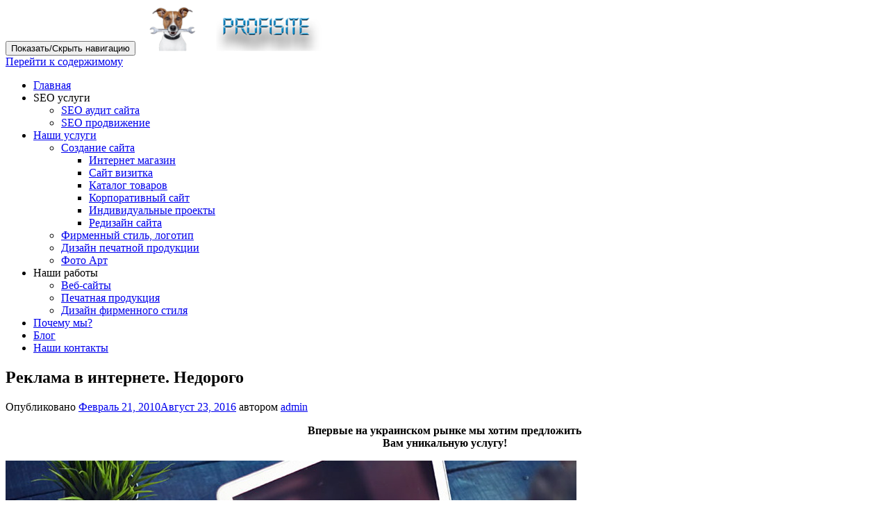

--- FILE ---
content_type: text/html; charset=UTF-8
request_url: https://profisite.net.ua/prodvijenie-vashego-biznesa-v-internete-bez-nalichiya-sobstvennogo-web-saieta-nedorogo.html
body_size: 7511
content:
<!DOCTYPE html>

<html lang="ru-RU" prefix="og: http://ogp.me/ns#">

<head>
<meta charset="UTF-8">
<meta name="viewport" content="width=device-width, initial-scale=1">
<link rel="profile" href="https://gmpg.org/xfn/11">
<link rel="pingback" href="https://profisite.net.ua/xmlrpc.php">

<!--[if lt IE 9]>
<script src="https://profisite.net.ua/wp-content/themes/zerif-lite/js/html5.js"></script>
<link rel="stylesheet" href="https://profisite.net.ua/wp-content/themes/zerif-lite/css/ie.css" type="text/css">
<![endif]-->

<title>Реклама в интернете. Недорого - Студия Profisite</title>

<!-- This site is optimized with the Yoast SEO plugin v4.1 - https://yoast.com/wordpress/plugins/seo/ -->
<meta name="description" content="Продвижение Вашего бизнеса и реклама в интернете без наличия собственного WEB-сайта.Мы хотим предложить Вам уникальную услугу!Продвижение Вашего бизнеса!"/>
<meta name="robots" content="noodp"/>
<link rel="canonical" href="https://profisite.net.ua/prodvijenie-vashego-biznesa-v-internete-bez-nalichiya-sobstvennogo-web-saieta-nedorogo.html" />
<meta property="og:locale" content="ru_RU" />
<meta property="og:type" content="article" />
<meta property="og:title" content="Реклама в интернете. Недорого - Студия Profisite" />
<meta property="og:description" content="Продвижение Вашего бизнеса и реклама в интернете без наличия собственного WEB-сайта.Мы хотим предложить Вам уникальную услугу!Продвижение Вашего бизнеса!" />
<meta property="og:url" content="https://profisite.net.ua/prodvijenie-vashego-biznesa-v-internete-bez-nalichiya-sobstvennogo-web-saieta-nedorogo.html" />
<meta property="og:site_name" content="Студия Profisite - создание и раскрутка сайтов, Киев, Украина" />
<meta property="article:tag" content="бизнес" />
<meta property="article:tag" content="бизнес-проект" />
<meta property="article:tag" content="ограничен бюджет" />
<meta property="article:tag" content="продвижение бизнеса" />
<meta property="article:tag" content="реклама" />
<meta property="article:tag" content="реклама без сайта" />
<meta property="article:tag" content="реклама бизнеса" />
<meta property="article:tag" content="Реклама в интернете" />
<meta property="article:tag" content="стать клиентами" />
<meta property="article:section" content="SEO" />
<meta property="article:published_time" content="2010-02-21T17:38:45+02:00" />
<meta property="article:modified_time" content="2016-08-23T17:47:04+02:00" />
<meta property="og:updated_time" content="2016-08-23T17:47:04+02:00" />
<meta property="og:image" content="https://profisite.net.ua/wp-content/uploads/2010/02/58303849.jpg" />
<meta property="og:image:width" content="822" />
<meta property="og:image:height" content="546" />
<meta name="twitter:card" content="summary" />
<meta name="twitter:description" content="Продвижение Вашего бизнеса и реклама в интернете без наличия собственного WEB-сайта.Мы хотим предложить Вам уникальную услугу!Продвижение Вашего бизнеса!" />
<meta name="twitter:title" content="Реклама в интернете. Недорого - Студия Profisite" />
<meta name="twitter:image" content="https://profisite.net.ua/wp-content/uploads/2010/02/58303849.jpg" />
<!-- / Yoast SEO plugin. -->

<link rel='dns-prefetch' href='//platform-api.sharethis.com' />
<link rel='dns-prefetch' href='//fonts.googleapis.com' />
<link rel='dns-prefetch' href='//s.w.org' />
<link rel="alternate" type="application/rss+xml" title="Студия Profisite - создание и раскрутка сайтов, Киев, Украина &raquo; Лента" href="https://profisite.net.ua/feed" />
<link rel="alternate" type="application/rss+xml" title="Студия Profisite - создание и раскрутка сайтов, Киев, Украина &raquo; Лента комментариев" href="https://profisite.net.ua/comments/feed" />
<link rel="alternate" type="application/rss+xml" title="Студия Profisite - создание и раскрутка сайтов, Киев, Украина &raquo; Лента комментариев к &laquo;Реклама в интернете. Недорого&raquo;" href="https://profisite.net.ua/prodvijenie-vashego-biznesa-v-internete-bez-nalichiya-sobstvennogo-web-saieta-nedorogo.html/feed" />
		<script type="text/javascript">
			window._wpemojiSettings = {"baseUrl":"https:\/\/s.w.org\/images\/core\/emoji\/2.2.1\/72x72\/","ext":".png","svgUrl":"https:\/\/s.w.org\/images\/core\/emoji\/2.2.1\/svg\/","svgExt":".svg","source":{"concatemoji":"https:\/\/profisite.net.ua\/wp-includes\/js\/wp-emoji-release.min.js"}};
			!function(a,b,c){function d(a){var b,c,d,e,f=String.fromCharCode;if(!k||!k.fillText)return!1;switch(k.clearRect(0,0,j.width,j.height),k.textBaseline="top",k.font="600 32px Arial",a){case"flag":return k.fillText(f(55356,56826,55356,56819),0,0),!(j.toDataURL().length<3e3)&&(k.clearRect(0,0,j.width,j.height),k.fillText(f(55356,57331,65039,8205,55356,57096),0,0),b=j.toDataURL(),k.clearRect(0,0,j.width,j.height),k.fillText(f(55356,57331,55356,57096),0,0),c=j.toDataURL(),b!==c);case"emoji4":return k.fillText(f(55357,56425,55356,57341,8205,55357,56507),0,0),d=j.toDataURL(),k.clearRect(0,0,j.width,j.height),k.fillText(f(55357,56425,55356,57341,55357,56507),0,0),e=j.toDataURL(),d!==e}return!1}function e(a){var c=b.createElement("script");c.src=a,c.defer=c.type="text/javascript",b.getElementsByTagName("head")[0].appendChild(c)}var f,g,h,i,j=b.createElement("canvas"),k=j.getContext&&j.getContext("2d");for(i=Array("flag","emoji4"),c.supports={everything:!0,everythingExceptFlag:!0},h=0;h<i.length;h++)c.supports[i[h]]=d(i[h]),c.supports.everything=c.supports.everything&&c.supports[i[h]],"flag"!==i[h]&&(c.supports.everythingExceptFlag=c.supports.everythingExceptFlag&&c.supports[i[h]]);c.supports.everythingExceptFlag=c.supports.everythingExceptFlag&&!c.supports.flag,c.DOMReady=!1,c.readyCallback=function(){c.DOMReady=!0},c.supports.everything||(g=function(){c.readyCallback()},b.addEventListener?(b.addEventListener("DOMContentLoaded",g,!1),a.addEventListener("load",g,!1)):(a.attachEvent("onload",g),b.attachEvent("onreadystatechange",function(){"complete"===b.readyState&&c.readyCallback()})),f=c.source||{},f.concatemoji?e(f.concatemoji):f.wpemoji&&f.twemoji&&(e(f.twemoji),e(f.wpemoji)))}(window,document,window._wpemojiSettings);
		</script>
		<style type="text/css">
img.wp-smiley,
img.emoji {
	display: inline !important;
	border: none !important;
	box-shadow: none !important;
	height: 1em !important;
	width: 1em !important;
	margin: 0 .07em !important;
	vertical-align: -0.1em !important;
	background: none !important;
	padding: 0 !important;
}
</style>
<link rel='stylesheet' id='colorbox-theme3-css'  href='https://profisite.net.ua/wp-content/plugins/jquery-lightbox-for-native-galleries/colorbox/theme3/colorbox.css' type='text/css' media='screen' />
<link rel='stylesheet' id='siteorigin-panels-front-css'  href='https://profisite.net.ua/wp-content/plugins/siteorigin-panels/css/front.css' type='text/css' media='all' />
<link rel='stylesheet' id='zerif_font_all-css'  href='//fonts.googleapis.com/css?family=Open+Sans%3A400%2C300%2C300italic%2C400italic%2C600italic%2C600%2C700%2C700italic%2C800%2C800italic&#038;ver=4.7.2' type='text/css' media='all' />
<link rel='stylesheet' id='zerif_bootstrap_style-css'  href='https://profisite.net.ua/wp-content/themes/zerif-lite/css/bootstrap.css' type='text/css' media='all' />
<link rel='stylesheet' id='zerif_fontawesome-css'  href='https://profisite.net.ua/wp-content/themes/zerif-lite/css/font-awesome.min.css' type='text/css' media='all' />
<link rel='stylesheet' id='zerif_style-css'  href='https://profisite.net.ua/wp-content/themes/zerif-lite/style.css' type='text/css' media='all' />
<link rel='stylesheet' id='zerif_responsive_style-css'  href='https://profisite.net.ua/wp-content/themes/zerif-lite/css/responsive.css' type='text/css' media='all' />
      <script>
      if (document.location.protocol != "https:") {
          document.location = document.URL.replace(/^http:/i, "https:");
      }
      </script>
      <script type='text/javascript' src='https://profisite.net.ua/wp-includes/js/jquery/jquery.js'></script>
<script type='text/javascript' src='https://profisite.net.ua/wp-includes/js/jquery/jquery-migrate.min.js'></script>
<script type='text/javascript' src='https://profisite.net.ua/wp-content/plugins/jquery-lightbox-for-native-galleries/colorbox/jquery.colorbox-min.js'></script>
<script type='text/javascript' src='//platform-api.sharethis.com/js/sharethis.js#product=ga'></script>
<link rel='https://api.w.org/' href='https://profisite.net.ua/wp-json/' />
<link rel='shortlink' href='https://profisite.net.ua/?p=7' />
<link rel="alternate" type="application/json+oembed" href="https://profisite.net.ua/wp-json/oembed/1.0/embed?url=https%3A%2F%2Fprofisite.net.ua%2Fprodvijenie-vashego-biznesa-v-internete-bez-nalichiya-sobstvennogo-web-saieta-nedorogo.html" />
<link rel="alternate" type="text/xml+oembed" href="https://profisite.net.ua/wp-json/oembed/1.0/embed?url=https%3A%2F%2Fprofisite.net.ua%2Fprodvijenie-vashego-biznesa-v-internete-bez-nalichiya-sobstvennogo-web-saieta-nedorogo.html&#038;format=xml" />
<script type="text/javascript">
	window._wp_rp_static_base_url = 'https://wprp.zemanta.com/static/';
	window._wp_rp_wp_ajax_url = "https://profisite.net.ua/wp-admin/admin-ajax.php";
	window._wp_rp_plugin_version = '3.6.4';
	window._wp_rp_post_id = '7';
	window._wp_rp_num_rel_posts = '3';
	window._wp_rp_thumbnails = false;
	window._wp_rp_post_title = '%D0%A0%D0%B5%D0%BA%D0%BB%D0%B0%D0%BC%D0%B0+%D0%B2+%D0%B8%D0%BD%D1%82%D0%B5%D1%80%D0%BD%D0%B5%D1%82%D0%B5.+%D0%9D%D0%B5%D0%B4%D0%BE%D1%80%D0%BE%D0%B3%D0%BE';
	window._wp_rp_post_tags = [];
	window._wp_rp_promoted_content = true;
</script>
<!-- jQuery Lightbox For Native Galleries v3.2.2 | http://www.viper007bond.com/wordpress-plugins/jquery-lightbox-for-native-galleries/ -->
<script type="text/javascript">
// <![CDATA[
	jQuery(document).ready(function($){
		$(".gallery").each(function(index, obj){
			var galleryid = Math.floor(Math.random()*10000);
			$(obj).find("a").colorbox({rel:galleryid, maxWidth:"95%", maxHeight:"95%"});
		});
		$("a.lightbox").colorbox({maxWidth:"95%", maxHeight:"95%"});
	});
// ]]>
</script>
<style type="text/css" id="custom-background-css">
body.custom-background { background-image: url("https://profisite.net.ua/wp-content/themes/zerif-lite/images/bg.jpg"); background-position: left top; background-size: auto; background-repeat: repeat; background-attachment: scroll; }
</style>

</head>


	<body data-rsssl=1 class="post-template-default single single-post postid-7 single-format-standard" >



<div id="mobilebgfix">
	<div class="mobile-bg-fix-img-wrap">
		<div class="mobile-bg-fix-img"></div>
	</div>
	<div class="mobile-bg-fix-whole-site">


<header id="home" class="header">

	<div id="main-nav" class="navbar navbar-inverse bs-docs-nav" role="banner">

		<div class="container">

			<div class="navbar-header responsive-logo">

				<button class="navbar-toggle collapsed" type="button" data-toggle="collapse" data-target=".bs-navbar-collapse">

				<span class="sr-only">Показать/Скрыть навигацию</span>

				<span class="icon-bar"></span>

				<span class="icon-bar"></span>

				<span class="icon-bar"></span>

				</button>

				<a href="https://profisite.net.ua/" class="navbar-brand"><img src="https://profisite.net.ua/wp-content/uploads/2016/05/Untitled-design.png" alt="Студия Profisite - создание и раскрутка сайтов, Киев, Украина"></a>
			</div>

			<nav class="navbar-collapse bs-navbar-collapse collapse" role="navigation"   id="site-navigation">
				<a class="screen-reader-text skip-link" href="#content">Перейти к содержимому</a>
				<ul id="menu-top" class="nav navbar-nav navbar-right responsive-nav main-nav-list"><li id="menu-item-198" class="menu-item menu-item-type-custom menu-item-object-custom menu-item-198"><a href="/">Главная</a></li>
<li id="menu-item-452" class="menu-item menu-item-type-custom menu-item-object-custom menu-item-has-children menu-item-452"><a>SEO услуги</a>
<ul class="sub-menu">
	<li id="menu-item-453" class="menu-item menu-item-type-post_type menu-item-object-page menu-item-453"><a href="https://profisite.net.ua/seo-audit-sajta">SEO аудит сайта</a></li>
	<li id="menu-item-479" class="menu-item menu-item-type-post_type menu-item-object-post menu-item-479"><a href="https://profisite.net.ua/raskrutka-saietov.html">SEO продвижение</a></li>
</ul>
</li>
<li id="menu-item-199" class="menu-item menu-item-type-taxonomy menu-item-object-category menu-item-has-children menu-item-199"><a href="https://profisite.net.ua/category/uslugi">Наши услуги</a>
<ul class="sub-menu">
	<li id="menu-item-205" class="menu-item menu-item-type-post_type menu-item-object-post menu-item-has-children menu-item-205"><a href="https://profisite.net.ua/sozdanie-saieta-podderjka-i-raskrutka-kiev-chernovci-ukraina-nedorogo.html">Создание сайта</a>
	<ul class="sub-menu">
		<li id="menu-item-207" class="menu-item menu-item-type-post_type menu-item-object-post menu-item-207"><a href="https://profisite.net.ua/internet-magazin.html">Интернет магазин</a></li>
		<li id="menu-item-211" class="menu-item menu-item-type-post_type menu-item-object-post menu-item-211"><a href="https://profisite.net.ua/saiet-vizitka-sozdanie-podderjka-i-raskrutka-kiev-chernovci-ukraina-nedorogo.html">Сайт визитка</a></li>
		<li id="menu-item-208" class="menu-item menu-item-type-post_type menu-item-object-post menu-item-208"><a href="https://profisite.net.ua/katalogi-spiski-tovarov.html">Каталог товаров</a></li>
		<li id="menu-item-209" class="menu-item menu-item-type-post_type menu-item-object-post menu-item-209"><a href="https://profisite.net.ua/korporativniie-saiet-sozdanie-podderjka-i-raskrutka-kiev-chernovci-ukraina-nedorogo.html">Корпоративный сайт</a></li>
		<li id="menu-item-206" class="menu-item menu-item-type-post_type menu-item-object-post menu-item-206"><a href="https://profisite.net.ua/individualnie-proekti.html">Индивидуальные проекты</a></li>
		<li id="menu-item-210" class="menu-item menu-item-type-post_type menu-item-object-post menu-item-210"><a href="https://profisite.net.ua/redizaien-saieta.html">Редизайн сайта</a></li>
	</ul>
</li>
	<li id="menu-item-213" class="menu-item menu-item-type-post_type menu-item-object-post menu-item-213"><a href="https://profisite.net.ua/dizaien-firmennogo-stilya.html">Фирменный стиль, логотип</a></li>
	<li id="menu-item-212" class="menu-item menu-item-type-post_type menu-item-object-post menu-item-212"><a href="https://profisite.net.ua/dizaien-pechatnoie-produkcii-bistro-nedorogo-kachestvenno-pechatniie-dizaien-kiev-chernovci.html">Дизайн печатной продукции</a></li>
	<li id="menu-item-216" class="menu-item menu-item-type-post_type menu-item-object-post menu-item-216"><a href="https://profisite.net.ua/xudojestvennaya-obrabotka-foto-restavraciya-fotomontaj-foto-retush-ocvetnenie-fotografiie-nedorogo.html">Фото Арт</a></li>
</ul>
</li>
<li id="menu-item-473" class="menu-item menu-item-type-custom menu-item-object-custom menu-item-has-children menu-item-473"><a>Наши работы</a>
<ul class="sub-menu">
	<li id="menu-item-280" class="menu-item menu-item-type-post_type menu-item-object-page menu-item-280"><a href="https://profisite.net.ua/portfolio-sozdanie-saietov">Веб-сайты</a></li>
	<li id="menu-item-265" class="menu-item menu-item-type-post_type menu-item-object-page menu-item-265"><a href="https://profisite.net.ua/port-pechat">Печатная продукция</a></li>
	<li id="menu-item-223" class="menu-item menu-item-type-post_type menu-item-object-post menu-item-223"><a href="https://profisite.net.ua/dizaien-firmennogo-stilya.html">Дизайн фирменного стиля</a></li>
</ul>
</li>
<li id="menu-item-201" class="menu-item menu-item-type-post_type menu-item-object-post menu-item-201"><a href="https://profisite.net.ua/pochemu-mi.html">Почему мы?</a></li>
<li id="menu-item-203" class="menu-item menu-item-type-post_type menu-item-object-page menu-item-203"><a href="https://profisite.net.ua/blog">Блог</a></li>
<li id="menu-item-367" class="menu-item menu-item-type-post_type menu-item-object-page menu-item-367"><a href="https://profisite.net.ua/kachestvo-nasheie-raboti-namnogo-vishe-nashix-cen-html">Наши контакты</a></li>
</ul>			</nav>

		</div>

	</div>
	<!-- / END TOP BAR -->
<div class="clear"></div>

</header> <!-- / END HOME SECTION  -->

<div id="content" class="site-content">

	<div class="container">
		<div class="content-left-wrap col-md-9">
			<div id="primary" class="content-area">
				<main itemscope itemtype="http://schema.org/WebPageElement" itemprop="mainContentOfPage" id="main" class="site-main" role="main">
				<article id="post-7" class="post-7 post type-post status-publish format-standard has-post-thumbnail hentry category-seo tag-biznes tag-biznes-proekt tag-ogranichen-byudzhet tag-prodvizhenie-biznesa tag-reklama tag-reklama-bez-sajta tag-reklama-biznesa tag-reklama-v-internete tag-stat-klientami">	<header class="entry-header">		<h1 class="entry-title">Реклама в интернете. Недорого</h1>		<div class="entry-meta">			<span class="posted-on">Опубликовано <a href="https://profisite.net.ua/prodvijenie-vashego-biznesa-v-internete-bez-nalichiya-sobstvennogo-web-saieta-nedorogo.html" rel="bookmark"><time class="entry-date published" datetime="2010-02-21T17:38:45+00:00">Февраль 21, 2010</time><time class="updated" datetime="2016-08-23T17:47:04+00:00">Август 23, 2016</time></a></span><span class="byline"> автором <span class="author vcard"><a class="url fn n" href="https://profisite.net.ua/author/admin">admin</a></span></span>		</div><!-- .entry-meta -->	</header><!-- .entry-header -->	<div class="entry-content">		<p style="text-align: center;"><b>Впервые на украинском рынке мы хотим предложить<br />
Вам уникальную услугу!<br />
</b></p>
<p style="text-align: justify;"><img class="size-full wp-image-435 aligncenter" src="https://profisite.net.ua/wp-content/uploads/2010/02/58303849.jpg" alt="реклама без сайта" width="822" height="546" srcset="https://profisite.net.ua/wp-content/uploads/2010/02/58303849.jpg 822w, https://profisite.net.ua/wp-content/uploads/2010/02/58303849-300x199.jpg 300w" sizes="(max-width: 822px) 100vw, 822px" /><br />
Это продвижение Вашего бизнеса и реклама в интернете без наличия собственного WEB-сайта.</p>
<ul>
<li style="text-align: justify;"><span style="font-size: small;"><span style="font-family: trebuchet ms,geneva;">если  Ваш бизнес только встает на ноги</span></span><span style="font-size: small;"><span style="font-family: trebuchet ms,geneva;"><br />
</span></span></li>
<li style="text-align: justify;"><span style="font-size: small;"><span style="font-family: trebuchet ms,geneva;">если Вы еще не вышли на тот уровень, которого стремитесь достичь</span></span><span style="font-size: small;"><span style="font-family: trebuchet ms,geneva;"><br />
</span></span></li>
<li style="text-align: justify;"><span style="font-size: small;"><span style="font-family: trebuchet ms,geneva;">если вы только начинаете свой проект</span></span><span style="font-size: small;"><span style="font-family: trebuchet ms,geneva;"><br />
</span></span></li>
<li style="text-align: justify;"><span style="font-size: small;"><span style="font-family: trebuchet ms,geneva;">у вас ограничен бюджет </span></span></li>
</ul>
<p style="text-align: justify;"><span style="font-size: small;"><span style="font-family: trebuchet ms,geneva;"> </span></span></p>
<p style="text-align: center;"><b><i> </i>&#8212; тогда это предложение для Вас!!!</b></p>
<p style="text-align: center;"><b>Что подразумевает данное предложение?</b></p>
<p style="text-align: justify;">Мы добавим информацию о Вас в максимальное количество рейтинговых бизнес-каталогов, онлайновых бизнес-справочников, тематических справочников и создадим минисайт-визитку.</p>
<p style="text-align: justify;">О Вашем бизнес-проекте узнают миллионы! И это только начало…</p>
<h2><b>Реклама в интернете </b>работает и многие уже поняли это!</h2>
<p style="text-align: justify;">В результате, о Вашем бизнесе узнают не только в Вашем городе, не только в Вашем регионе. Об этом узнают все, кому интересна конкретно Ваша продукция или услуга!</p>
<p style="text-align: center;"><b>Все, у кого только есть доступ к интернету!<br />
А это миллионы людей, готовых стать Вашими клиентами, или партнерами!</b></p>
	</div><!-- .entry-content -->	<footer class="entry-footer">		Эта запись была опубликована в <a href="https://profisite.net.ua/category/seo" rel="category tag">SEO</a> и отмечена тегом <a href="https://profisite.net.ua/tag/biznes" rel="tag">бизнес</a>, <a href="https://profisite.net.ua/tag/biznes-proekt" rel="tag">бизнес-проект</a>, <a href="https://profisite.net.ua/tag/ogranichen-byudzhet" rel="tag">ограничен бюджет</a>, <a href="https://profisite.net.ua/tag/prodvizhenie-biznesa" rel="tag">продвижение бизнеса</a>, <a href="https://profisite.net.ua/tag/reklama" rel="tag">реклама</a>, <a href="https://profisite.net.ua/tag/reklama-bez-sajta" rel="tag">реклама без сайта</a>, <a href="https://profisite.net.ua/tag/reklama-biznesa" rel="tag">реклама бизнеса</a>, <a href="https://profisite.net.ua/tag/reklama-v-internete" rel="tag">Реклама в интернете</a>, <a href="https://profisite.net.ua/tag/stat-klientami" rel="tag">стать клиентами</a>. Закладка <a href="https://profisite.net.ua/prodvijenie-vashego-biznesa-v-internete-bez-nalichiya-sobstvennogo-web-saieta-nedorogo.html" rel="bookmark">ссылка</a>.			</footer><!-- .entry-footer --></article><!-- #post-## -->
	<nav class="navigation post-navigation" role="navigation">

		<h2 class="screen-reader-text">Навигация по записям</h2>

		<div class="nav-links">

			<div class="nav-previous"><a href="https://profisite.net.ua/sozdanie-saieta-podderjka-i-raskrutka-kiev-chernovci-ukraina-nedorogo.html" rel="prev"><span class="meta-nav">&larr;</span> Создание сайта. Заказать сайт.</a></div><div class="nav-next"><a href="https://profisite.net.ua/sozdanie-firmennogo-stilya-sozdanie-logotipa-dlya-vas-bistro-i-nedorogo.html" rel="next">Создание фирменного стиля, создание логотипа для Вас. Быстро и недорого <span class="meta-nav">&rarr;</span></a></div>
		</div><!-- .nav-links -->

	</nav><!-- .navigation -->

	
<div id="comments" class="comments-area">
	
	
		<div id="respond" class="comment-respond">
		<h3 id="reply-title" class="comment-reply-title">Добавить комментарий <small><a rel="nofollow" id="cancel-comment-reply-link" href="/prodvijenie-vashego-biznesa-v-internete-bez-nalichiya-sobstvennogo-web-saieta-nedorogo.html#respond" style="display:none;">Отменить ответ</a></small></h3>			<form action="https://profisite.net.ua/wp-comments-post.php" method="post" id="commentform" class="comment-form" novalidate>
				<p class="comment-notes"><span id="email-notes">Ваш e-mail не будет опубликован.</span> Обязательные поля помечены <span class="required">*</span></p><p class="comment-form-comment"><label for="comment">Комментарий</label> <textarea id="comment" name="comment" cols="45" rows="8" maxlength="65525" aria-required="true" required="required"></textarea></p><p class="comment-form-author"><label for="author">Имя <span class="required">*</span></label> <input id="author" name="author" type="text" value="" size="30" maxlength="245" aria-required='true' required='required' /></p>
<p class="comment-form-email"><label for="email">E-mail <span class="required">*</span></label> <input id="email" name="email" type="email" value="" size="30" maxlength="100" aria-describedby="email-notes" aria-required='true' required='required' /></p>
<p class="comment-form-url"><label for="url">Сайт</label> <input id="url" name="url" type="url" value="" size="30" maxlength="200" /></p>
<p class="form-submit"><input name="submit" type="submit" id="submit" class="submit" value="Отправить комментарий" /> <input type='hidden' name='comment_post_ID' value='7' id='comment_post_ID' />
<input type='hidden' name='comment_parent' id='comment_parent' value='0' />
</p>			</form>
			</div><!-- #respond -->
	
</div><!-- #comments -->				</main><!-- #main -->
			</div><!-- #primary -->
		</div>
		<div class="sidebar-wrap col-md-3 content-left-wrap">
				<div id="secondary" class="widget-area" role="complementary">				<aside id="recent-posts-2" class="widget widget_recent_entries">		<h2 class="widget-title">Свежие записи</h2>		<ul>
					<li>
				<a href="https://profisite.net.ua/8-sekretov-uspeshnyx-postov-v-socialnyx-setyax.html">8 секретов успешных постов в социальных сетях</a>
						</li>
					<li>
				<a href="https://profisite.net.ua/trendy-seo-na-russkoyazychnom-prostranstve.html">Популярные тренды SEO на русскоязычном пространстве</a>
						</li>
					<li>
				<a href="https://profisite.net.ua/kak-bystro-osvobodit-mesto-v-google.html">Как быстро освободить место в Google</a>
						</li>
					<li>
				<a href="https://profisite.net.ua/kak-navsegda-udalit-profil-v-odnoklassnikax.html">Как навсегда удалить профиль в Одноклассниках</a>
						</li>
					<li>
				<a href="https://profisite.net.ua/mark-cukerberg-paranojya-ili-zdravyj-smysl.html">Марк Цукерберг, паранойя или здравый смысл?</a>
						</li>
				</ul>
		</aside>		<aside id="categories-2" class="widget widget_categories"><h2 class="widget-title">Наши рубрики</h2>		<ul>
	<li class="cat-item cat-item-150"><a href="https://profisite.net.ua/category/english-version" >English Version</a>
</li>
	<li class="cat-item cat-item-145"><a href="https://profisite.net.ua/category/seo" >SEO</a>
</li>
	<li class="cat-item cat-item-1"><a href="https://profisite.net.ua/category/uncategorized" >Без рубрики</a>
</li>
	<li class="cat-item cat-item-143"><a href="https://profisite.net.ua/category/bezopasnost" >Безопасность</a>
</li>
	<li class="cat-item cat-item-144"><a href="https://profisite.net.ua/category/lajfxak" >Лайфхак</a>
</li>
	<li class="cat-item cat-item-6"><a href="https://profisite.net.ua/category/uslugi" >Наши услуги</a>
</li>
	<li class="cat-item cat-item-146"><a href="https://profisite.net.ua/category/novosti" >Новости</a>
</li>
	<li class="cat-item cat-item-147"><a href="https://profisite.net.ua/category/raznoe" >Разное</a>
</li>
	<li class="cat-item cat-item-4"><a href="https://profisite.net.ua/category/st" >Сайт</a>
</li>
	<li class="cat-item cat-item-153"><a href="https://profisite.net.ua/category/socialnye-seti" >Социальные сети</a>
</li>
		</ul>
</aside>	</div><!-- #secondary -->		</div><!-- .sidebar-wrap -->
	</div><!-- .container -->

</div><!-- .site-content -->

<footer id="footer" role="contentinfo">


<div class="container">

	<div class="col-md-4 company-details"><div class="icon-top red-text"><img src="https://profisite.net.ua/wp-content/themes/zerif-lite/images/map25-redish.png" alt="" /></div><div class="zerif-footer-address">Адрес компании</div></div><div class="col-md-4 company-details"><div class="icon-top green-text"><img src="https://profisite.net.ua/wp-content/themes/zerif-lite/images/envelope4-green.png" alt="" /></div><div class="zerif-footer-email"><a href="mailto:office@profisite.net.ua">Наша почта</a></div></div><div class="col-md-4 company-details"><div class="icon-top blue-text"><img src="https://profisite.net.ua/wp-content/themes/zerif-lite/images/telephone65-blue.png" alt="" /></div><div class="zerif-footer-phone">Телефон (Viber):  <a href="tel:093 554-98-28">(093) 554-98-28</a></div></div>
</div> <!-- / END CONTAINER -->

</footer> <!-- / END FOOOTER  -->


	</div><!-- mobile-bg-fix-whole-site -->
</div><!-- .mobile-bg-fix-wrap -->


<script>
    jQuery(document).ready(function () {
		jQuery.post('https://profisite.net.ua?ga_action=googleanalytics_get_script', {action: 'googleanalytics_get_script'}, function(response) {
			var F = new Function ( response );
			return( F() );
		});
    });
</script><script type='text/javascript' src='https://profisite.net.ua/wp-content/themes/zerif-lite/js/bootstrap.min.js'></script>
<script type='text/javascript' src='https://profisite.net.ua/wp-content/themes/zerif-lite/js/jquery.knob.js'></script>
<script type='text/javascript' src='https://profisite.net.ua/wp-content/themes/zerif-lite/js/smoothscroll.js'></script>
<script type='text/javascript' src='https://profisite.net.ua/wp-content/themes/zerif-lite/js/scrollReveal.js'></script>
<script type='text/javascript' src='https://profisite.net.ua/wp-content/themes/zerif-lite/js/zerif.js'></script>
<script type='text/javascript' src='https://profisite.net.ua/wp-includes/js/comment-reply.min.js'></script>
<script type='text/javascript' src='https://profisite.net.ua/wp-includes/js/wp-embed.min.js'></script>

</body>

</html>
<!--
Performance optimized by W3 Total Cache. Learn more: https://www.w3-edge.com/products/


Served from: profisite.net.ua @ 2026-01-25 18:37:25 by W3 Total Cache
-->